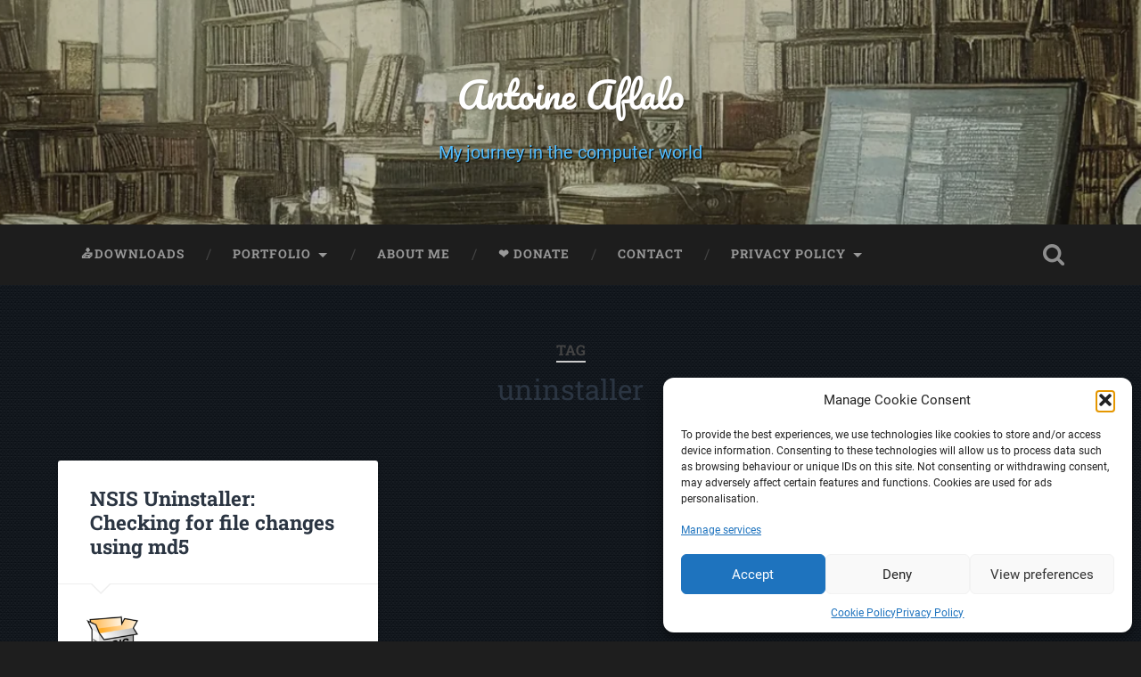

--- FILE ---
content_type: text/html; charset=UTF-8
request_url: https://www.aaflalo.me/tag/uninstaller/
body_size: 11143
content:
<!DOCTYPE html>

<html lang="en-GB">

	<head>
		
		<meta charset="UTF-8">
		<meta name="viewport" content="width=device-width, initial-scale=1.0, maximum-scale=1.0, user-scalable=no" >
						 
		
	  <meta name='robots' content='index, follow, max-image-preview:large, max-snippet:-1, max-video-preview:-1' />

	<!-- This site is optimized with the Yoast SEO plugin v26.6 - https://yoast.com/wordpress/plugins/seo/ -->
	<title>uninstaller Archives - Antoine Aflalo</title>
	<link rel="canonical" href="https://www.aaflalo.me/tag/uninstaller/" />
	<meta property="og:locale" content="en_GB" />
	<meta property="og:type" content="article" />
	<meta property="og:title" content="uninstaller Archives - Antoine Aflalo" />
	<meta property="og:url" content="https://www.aaflalo.me/tag/uninstaller/" />
	<meta property="og:site_name" content="Antoine Aflalo" />
	<meta name="twitter:card" content="summary_large_image" />
	<script type="application/ld+json" class="yoast-schema-graph">{"@context":"https://schema.org","@graph":[{"@type":"CollectionPage","@id":"https://www.aaflalo.me/tag/uninstaller/","url":"https://www.aaflalo.me/tag/uninstaller/","name":"uninstaller Archives - Antoine Aflalo","isPartOf":{"@id":"https://www.aaflalo.me/#website"},"primaryImageOfPage":{"@id":"https://www.aaflalo.me/tag/uninstaller/#primaryimage"},"image":{"@id":"https://www.aaflalo.me/tag/uninstaller/#primaryimage"},"thumbnailUrl":"https://www.aaflalo.me/wp-content/uploads/2015/07/nsis_logo.png","breadcrumb":{"@id":"https://www.aaflalo.me/tag/uninstaller/#breadcrumb"},"inLanguage":"en-GB"},{"@type":"ImageObject","inLanguage":"en-GB","@id":"https://www.aaflalo.me/tag/uninstaller/#primaryimage","url":"https://www.aaflalo.me/wp-content/uploads/2015/07/nsis_logo.png","contentUrl":"https://www.aaflalo.me/wp-content/uploads/2015/07/nsis_logo.png","width":600,"height":300},{"@type":"BreadcrumbList","@id":"https://www.aaflalo.me/tag/uninstaller/#breadcrumb","itemListElement":[{"@type":"ListItem","position":1,"name":"Home","item":"https://www.aaflalo.me/"},{"@type":"ListItem","position":2,"name":"uninstaller"}]},{"@type":"WebSite","@id":"https://www.aaflalo.me/#website","url":"https://www.aaflalo.me/","name":"Antoine Aflalo","description":"My journey in the computer world","potentialAction":[{"@type":"SearchAction","target":{"@type":"EntryPoint","urlTemplate":"https://www.aaflalo.me/?s={search_term_string}"},"query-input":{"@type":"PropertyValueSpecification","valueRequired":true,"valueName":"search_term_string"}}],"inLanguage":"en-GB"}]}</script>
	<!-- / Yoast SEO plugin. -->


<link rel='dns-prefetch' href='//www.aaflalo.me' />
<link rel='preconnect' href='//www.google-analytics.com' />
<link rel="alternate" type="application/rss+xml" title="Antoine Aflalo &raquo; Feed" href="https://www.aaflalo.me/feed/" />
<link rel="alternate" type="application/rss+xml" title="Antoine Aflalo &raquo; Comments Feed" href="https://www.aaflalo.me/comments/feed/" />
<script type="text/javascript" id="wpp-js" src="https://www.aaflalo.me/wp-content/plugins/wordpress-popular-posts/assets/js/wpp.min.js?ver=7.3.6" data-sampling="0" data-sampling-rate="100" data-api-url="https://www.aaflalo.me/wp-json/wordpress-popular-posts" data-post-id="0" data-token="ae60cf323f" data-lang="0" data-debug="0"></script>
<link rel="alternate" type="application/rss+xml" title="Antoine Aflalo &raquo; uninstaller Tag Feed" href="https://www.aaflalo.me/tag/uninstaller/feed/" />
<style id='wp-img-auto-sizes-contain-inline-css' type='text/css'>
img:is([sizes=auto i],[sizes^="auto," i]){contain-intrinsic-size:3000px 1500px}
/*# sourceURL=wp-img-auto-sizes-contain-inline-css */
</style>
<style id='classic-theme-styles-inline-css' type='text/css'>
/*! This file is auto-generated */
.wp-block-button__link{color:#fff;background-color:#32373c;border-radius:9999px;box-shadow:none;text-decoration:none;padding:calc(.667em + 2px) calc(1.333em + 2px);font-size:1.125em}.wp-block-file__button{background:#32373c;color:#fff;text-decoration:none}
/*# sourceURL=/wp-includes/css/classic-themes.min.css */
</style>
<style id='quads-styles-inline-css' type='text/css'>

    .quads-location ins.adsbygoogle {
        background: transparent !important;
    }.quads-location .quads_rotator_img{ opacity:1 !important;}
    .quads.quads_ad_container { display: grid; grid-template-columns: auto; grid-gap: 10px; padding: 10px; }
    .grid_image{animation: fadeIn 0.5s;-webkit-animation: fadeIn 0.5s;-moz-animation: fadeIn 0.5s;
        -o-animation: fadeIn 0.5s;-ms-animation: fadeIn 0.5s;}
    .quads-ad-label { font-size: 12px; text-align: center; color: #333;}
    .quads_click_impression { display: none;} .quads-location, .quads-ads-space{max-width:100%;} @media only screen and (max-width: 480px) { .quads-ads-space, .penci-builder-element .quads-ads-space{max-width:340px;}}
/*# sourceURL=quads-styles-inline-css */
</style>
<link rel='stylesheet' id='wpo_min-header-0-css' href='https://www.aaflalo.me/wp-content/cache/wpo-minify/1765776669/assets/wpo-minify-header-8a1d565f.min.css' type='text/css' media='all' />
<link rel='stylesheet' id='wordpress-popular-posts-css-css' href='https://www.aaflalo.me/wp-content/plugins/wordpress-popular-posts/assets/css/wpp.css' type='text/css' media='all' />
<link rel='stylesheet' id='wpo_min-header-2-css' href='https://www.aaflalo.me/wp-content/cache/wpo-minify/1765776669/assets/wpo-minify-header-cc0c2d34.min.css' type='text/css' media='all' />
<script data-service="youtube" data-category="marketing" type="text/plain" id="wpo_min-header-0-js-extra">
/* <![CDATA[ */
var dgxDonateAjax = {"ajaxurl":"https://www.aaflalo.me/wp-admin/admin-ajax.php","nonce":"17bd0198e7","postalCodeRequired":["AU","AT","BE","BR","CA","CN","CZ","DK","FO","FI","FR","DE","GR","GL","HU","IN","ID","IT","JP","KR","LI","LU","MY","MX","MC","NL","NO","PH","PL","PT","RU","SZ","ZA","ES","SE","CH","TH","TR","SG","GB","US"]};
var sdm_ajax_script = {"ajaxurl":"https://www.aaflalo.me/wp-admin/admin-ajax.php"};
var svgSettings = {"skipNested":""};
var _EPYT_ = {"ajaxurl":"https://www.aaflalo.me/wp-admin/admin-ajax.php","security":"ec837fc4f6","gallery_scrolloffset":"20","eppathtoscripts":"https://www.aaflalo.me/wp-content/plugins/youtube-embed-plus/scripts/","eppath":"https://www.aaflalo.me/wp-content/plugins/youtube-embed-plus/","epresponsiveselector":"[\"iframe.__youtube_prefs_widget__\"]","epdovol":"1","version":"14.2.3.3","evselector":"iframe.__youtube_prefs__[src], iframe[src*=\"youtube.com/embed/\"], iframe[src*=\"youtube-nocookie.com/embed/\"]","ajax_compat":"","maxres_facade":"eager","ytapi_load":"light","pause_others":"","stopMobileBuffer":"1","facade_mode":"","not_live_on_channel":""};
//# sourceURL=wpo_min-header-0-js-extra
/* ]]> */
</script>
<script type="text/javascript" src="https://www.aaflalo.me/wp-content/cache/wpo-minify/1765776669/assets/wpo-minify-header-26248b22.min.js" id="wpo_min-header-0-js"></script>
<link rel="EditURI" type="application/rsd+xml" title="RSD" href="https://www.aaflalo.me/xmlrpc.php?rsd" />
<meta name="generator" content="WordPress 6.9" />
			<style>.cmplz-hidden {
					display: none !important;
				}</style><script>document.cookie = 'quads_browser_width='+screen.width;</script>            <style id="wpp-loading-animation-styles">@-webkit-keyframes bgslide{from{background-position-x:0}to{background-position-x:-200%}}@keyframes bgslide{from{background-position-x:0}to{background-position-x:-200%}}.wpp-widget-block-placeholder,.wpp-shortcode-placeholder{margin:0 auto;width:60px;height:3px;background:#dd3737;background:linear-gradient(90deg,#dd3737 0%,#571313 10%,#dd3737 100%);background-size:200% auto;border-radius:3px;-webkit-animation:bgslide 1s infinite linear;animation:bgslide 1s infinite linear}</style>
            <!-- All in one Favicon 4.8 --><link rel="shortcut icon" href="https://www.aaflalo.me/wp-content/uploads/2015/02/favicon.png" />
<link rel="apple-touch-icon" href="https://www.aaflalo.me/wp-content/uploads/2015/02/favicon.png" />
<link rel="icon" href="https://www.aaflalo.me/wp-content/uploads/2015/02/favicon.png" type="image/png"/>
<style type="text/css" id="custom-background-css">
body.custom-background { background-color: #1e1e1e; background-image: url("https://www.aaflalo.me/wp-content/uploads/2018/10/128-117.jpg"); background-position: left top; background-size: auto; background-repeat: repeat; background-attachment: scroll; }
</style>
	<!-- There is no amphtml version available for this URL. --><link rel="me" href="https://freeradical.zone/@Balor"/><link rel="icon" href="https://www.aaflalo.me/wp-content/uploads/2015/02/favicon.png" sizes="32x32" />
<link rel="icon" href="https://www.aaflalo.me/wp-content/uploads/2015/02/favicon.png" sizes="192x192" />
<link rel="apple-touch-icon" href="https://www.aaflalo.me/wp-content/uploads/2015/02/favicon.png" />
<meta name="msapplication-TileImage" content="https://www.aaflalo.me/wp-content/uploads/2015/02/favicon.png" />
		<style type="text/css" id="wp-custom-css">
			.post-content code {
    color: red;
    font-size: 0.8em;
}

.blog-description {
    color: #51bcff;
    text-shadow: 1px 1px 1px rgb(0, 0, 0);

}

.wpp-list li {
    padding: 5px;
}		</style>
			
	<style id='global-styles-inline-css' type='text/css'>
:root{--wp--preset--aspect-ratio--square: 1;--wp--preset--aspect-ratio--4-3: 4/3;--wp--preset--aspect-ratio--3-4: 3/4;--wp--preset--aspect-ratio--3-2: 3/2;--wp--preset--aspect-ratio--2-3: 2/3;--wp--preset--aspect-ratio--16-9: 16/9;--wp--preset--aspect-ratio--9-16: 9/16;--wp--preset--color--black: #222;--wp--preset--color--cyan-bluish-gray: #abb8c3;--wp--preset--color--white: #fff;--wp--preset--color--pale-pink: #f78da7;--wp--preset--color--vivid-red: #cf2e2e;--wp--preset--color--luminous-vivid-orange: #ff6900;--wp--preset--color--luminous-vivid-amber: #fcb900;--wp--preset--color--light-green-cyan: #7bdcb5;--wp--preset--color--vivid-green-cyan: #00d084;--wp--preset--color--pale-cyan-blue: #8ed1fc;--wp--preset--color--vivid-cyan-blue: #0693e3;--wp--preset--color--vivid-purple: #9b51e0;--wp--preset--color--accent: #13C4A5;--wp--preset--color--dark-gray: #444;--wp--preset--color--medium-gray: #666;--wp--preset--color--light-gray: #888;--wp--preset--gradient--vivid-cyan-blue-to-vivid-purple: linear-gradient(135deg,rgb(6,147,227) 0%,rgb(155,81,224) 100%);--wp--preset--gradient--light-green-cyan-to-vivid-green-cyan: linear-gradient(135deg,rgb(122,220,180) 0%,rgb(0,208,130) 100%);--wp--preset--gradient--luminous-vivid-amber-to-luminous-vivid-orange: linear-gradient(135deg,rgb(252,185,0) 0%,rgb(255,105,0) 100%);--wp--preset--gradient--luminous-vivid-orange-to-vivid-red: linear-gradient(135deg,rgb(255,105,0) 0%,rgb(207,46,46) 100%);--wp--preset--gradient--very-light-gray-to-cyan-bluish-gray: linear-gradient(135deg,rgb(238,238,238) 0%,rgb(169,184,195) 100%);--wp--preset--gradient--cool-to-warm-spectrum: linear-gradient(135deg,rgb(74,234,220) 0%,rgb(151,120,209) 20%,rgb(207,42,186) 40%,rgb(238,44,130) 60%,rgb(251,105,98) 80%,rgb(254,248,76) 100%);--wp--preset--gradient--blush-light-purple: linear-gradient(135deg,rgb(255,206,236) 0%,rgb(152,150,240) 100%);--wp--preset--gradient--blush-bordeaux: linear-gradient(135deg,rgb(254,205,165) 0%,rgb(254,45,45) 50%,rgb(107,0,62) 100%);--wp--preset--gradient--luminous-dusk: linear-gradient(135deg,rgb(255,203,112) 0%,rgb(199,81,192) 50%,rgb(65,88,208) 100%);--wp--preset--gradient--pale-ocean: linear-gradient(135deg,rgb(255,245,203) 0%,rgb(182,227,212) 50%,rgb(51,167,181) 100%);--wp--preset--gradient--electric-grass: linear-gradient(135deg,rgb(202,248,128) 0%,rgb(113,206,126) 100%);--wp--preset--gradient--midnight: linear-gradient(135deg,rgb(2,3,129) 0%,rgb(40,116,252) 100%);--wp--preset--font-size--small: 16px;--wp--preset--font-size--medium: 20px;--wp--preset--font-size--large: 24px;--wp--preset--font-size--x-large: 42px;--wp--preset--font-size--regular: 18px;--wp--preset--font-size--larger: 32px;--wp--preset--spacing--20: 0.44rem;--wp--preset--spacing--30: 0.67rem;--wp--preset--spacing--40: 1rem;--wp--preset--spacing--50: 1.5rem;--wp--preset--spacing--60: 2.25rem;--wp--preset--spacing--70: 3.38rem;--wp--preset--spacing--80: 5.06rem;--wp--preset--shadow--natural: 6px 6px 9px rgba(0, 0, 0, 0.2);--wp--preset--shadow--deep: 12px 12px 50px rgba(0, 0, 0, 0.4);--wp--preset--shadow--sharp: 6px 6px 0px rgba(0, 0, 0, 0.2);--wp--preset--shadow--outlined: 6px 6px 0px -3px rgb(255, 255, 255), 6px 6px rgb(0, 0, 0);--wp--preset--shadow--crisp: 6px 6px 0px rgb(0, 0, 0);}:where(.is-layout-flex){gap: 0.5em;}:where(.is-layout-grid){gap: 0.5em;}body .is-layout-flex{display: flex;}.is-layout-flex{flex-wrap: wrap;align-items: center;}.is-layout-flex > :is(*, div){margin: 0;}body .is-layout-grid{display: grid;}.is-layout-grid > :is(*, div){margin: 0;}:where(.wp-block-columns.is-layout-flex){gap: 2em;}:where(.wp-block-columns.is-layout-grid){gap: 2em;}:where(.wp-block-post-template.is-layout-flex){gap: 1.25em;}:where(.wp-block-post-template.is-layout-grid){gap: 1.25em;}.has-black-color{color: var(--wp--preset--color--black) !important;}.has-cyan-bluish-gray-color{color: var(--wp--preset--color--cyan-bluish-gray) !important;}.has-white-color{color: var(--wp--preset--color--white) !important;}.has-pale-pink-color{color: var(--wp--preset--color--pale-pink) !important;}.has-vivid-red-color{color: var(--wp--preset--color--vivid-red) !important;}.has-luminous-vivid-orange-color{color: var(--wp--preset--color--luminous-vivid-orange) !important;}.has-luminous-vivid-amber-color{color: var(--wp--preset--color--luminous-vivid-amber) !important;}.has-light-green-cyan-color{color: var(--wp--preset--color--light-green-cyan) !important;}.has-vivid-green-cyan-color{color: var(--wp--preset--color--vivid-green-cyan) !important;}.has-pale-cyan-blue-color{color: var(--wp--preset--color--pale-cyan-blue) !important;}.has-vivid-cyan-blue-color{color: var(--wp--preset--color--vivid-cyan-blue) !important;}.has-vivid-purple-color{color: var(--wp--preset--color--vivid-purple) !important;}.has-black-background-color{background-color: var(--wp--preset--color--black) !important;}.has-cyan-bluish-gray-background-color{background-color: var(--wp--preset--color--cyan-bluish-gray) !important;}.has-white-background-color{background-color: var(--wp--preset--color--white) !important;}.has-pale-pink-background-color{background-color: var(--wp--preset--color--pale-pink) !important;}.has-vivid-red-background-color{background-color: var(--wp--preset--color--vivid-red) !important;}.has-luminous-vivid-orange-background-color{background-color: var(--wp--preset--color--luminous-vivid-orange) !important;}.has-luminous-vivid-amber-background-color{background-color: var(--wp--preset--color--luminous-vivid-amber) !important;}.has-light-green-cyan-background-color{background-color: var(--wp--preset--color--light-green-cyan) !important;}.has-vivid-green-cyan-background-color{background-color: var(--wp--preset--color--vivid-green-cyan) !important;}.has-pale-cyan-blue-background-color{background-color: var(--wp--preset--color--pale-cyan-blue) !important;}.has-vivid-cyan-blue-background-color{background-color: var(--wp--preset--color--vivid-cyan-blue) !important;}.has-vivid-purple-background-color{background-color: var(--wp--preset--color--vivid-purple) !important;}.has-black-border-color{border-color: var(--wp--preset--color--black) !important;}.has-cyan-bluish-gray-border-color{border-color: var(--wp--preset--color--cyan-bluish-gray) !important;}.has-white-border-color{border-color: var(--wp--preset--color--white) !important;}.has-pale-pink-border-color{border-color: var(--wp--preset--color--pale-pink) !important;}.has-vivid-red-border-color{border-color: var(--wp--preset--color--vivid-red) !important;}.has-luminous-vivid-orange-border-color{border-color: var(--wp--preset--color--luminous-vivid-orange) !important;}.has-luminous-vivid-amber-border-color{border-color: var(--wp--preset--color--luminous-vivid-amber) !important;}.has-light-green-cyan-border-color{border-color: var(--wp--preset--color--light-green-cyan) !important;}.has-vivid-green-cyan-border-color{border-color: var(--wp--preset--color--vivid-green-cyan) !important;}.has-pale-cyan-blue-border-color{border-color: var(--wp--preset--color--pale-cyan-blue) !important;}.has-vivid-cyan-blue-border-color{border-color: var(--wp--preset--color--vivid-cyan-blue) !important;}.has-vivid-purple-border-color{border-color: var(--wp--preset--color--vivid-purple) !important;}.has-vivid-cyan-blue-to-vivid-purple-gradient-background{background: var(--wp--preset--gradient--vivid-cyan-blue-to-vivid-purple) !important;}.has-light-green-cyan-to-vivid-green-cyan-gradient-background{background: var(--wp--preset--gradient--light-green-cyan-to-vivid-green-cyan) !important;}.has-luminous-vivid-amber-to-luminous-vivid-orange-gradient-background{background: var(--wp--preset--gradient--luminous-vivid-amber-to-luminous-vivid-orange) !important;}.has-luminous-vivid-orange-to-vivid-red-gradient-background{background: var(--wp--preset--gradient--luminous-vivid-orange-to-vivid-red) !important;}.has-very-light-gray-to-cyan-bluish-gray-gradient-background{background: var(--wp--preset--gradient--very-light-gray-to-cyan-bluish-gray) !important;}.has-cool-to-warm-spectrum-gradient-background{background: var(--wp--preset--gradient--cool-to-warm-spectrum) !important;}.has-blush-light-purple-gradient-background{background: var(--wp--preset--gradient--blush-light-purple) !important;}.has-blush-bordeaux-gradient-background{background: var(--wp--preset--gradient--blush-bordeaux) !important;}.has-luminous-dusk-gradient-background{background: var(--wp--preset--gradient--luminous-dusk) !important;}.has-pale-ocean-gradient-background{background: var(--wp--preset--gradient--pale-ocean) !important;}.has-electric-grass-gradient-background{background: var(--wp--preset--gradient--electric-grass) !important;}.has-midnight-gradient-background{background: var(--wp--preset--gradient--midnight) !important;}.has-small-font-size{font-size: var(--wp--preset--font-size--small) !important;}.has-medium-font-size{font-size: var(--wp--preset--font-size--medium) !important;}.has-large-font-size{font-size: var(--wp--preset--font-size--large) !important;}.has-x-large-font-size{font-size: var(--wp--preset--font-size--x-large) !important;}
/*# sourceURL=global-styles-inline-css */
</style>
</head>
	
	<body data-cmplz=2 class="archive tag tag-uninstaller tag-60 custom-background wp-theme-baskerville has-featured-image">


		
		<a class="skip-link button" href="#site-content">Skip to the content</a>
	
		<div class="header section small-padding bg-dark bg-image" style="background-image: url( https://www.aaflalo.me/wp-content/uploads/2022/10/cropped-Balor_Computer_1_banner_coding_background_of_18th_century_libra_13c3663f-0f42-4723-afba-5da13a3aeaf2-1.webp );">
		
			<div class="cover"></div>
			
			<div class="header-search-block bg-graphite hidden">
				<form role="search"  method="get" class="searchform" action="https://www.aaflalo.me/">
	<label for="search-form-6943efdc446b0">
		<span class="screen-reader-text">Search for:</span>
		<input type="search" id="search-form-6943efdc446b0" class="search-field" placeholder="Search Form" value="" name="s" />
	</label>
	<input type="submit" class="searchsubmit" value="Search" />
</form>
			</div><!-- .header-search-block -->
					
			<div class="header-inner section-inner">
			
				
					<div class="blog-title">
						<a href="https://www.aaflalo.me" rel="home">Antoine Aflalo</a>
					</div>
				
											<h3 class="blog-description">My journey in the computer world</h3>
									
											
			</div><!-- .header-inner -->
						
		</div><!-- .header -->
		
		<div class="navigation section no-padding bg-dark">
		
			<div class="navigation-inner section-inner">
			
				<button class="nav-toggle toggle fleft hidden">
					
					<div class="bar"></div>
					<div class="bar"></div>
					<div class="bar"></div>
					
				</button>
						
				<ul class="main-menu">
				
					<li class="page_item page-item-216"><a href="https://www.aaflalo.me/downloads/">📥Downloads</a></li>
<li class="page_item page-item-25 page_item_has_children"><a href="https://www.aaflalo.me/portfolio/">Portfolio</a>
<ul class='children'>
	<li class="page_item page-item-286"><a href="https://www.aaflalo.me/portfolio/minidungeon-ex/">MiniDungeon Ex</a></li>
	<li class="page_item page-item-87"><a href="https://www.aaflalo.me/portfolio/organ-defence/">Organ Defence</a></li>
	<li class="page_item page-item-79"><a href="https://www.aaflalo.me/portfolio/sokoban-3d/">Sokoban 3D</a></li>
	<li class="page_item page-item-354"><a href="https://soundswitch.aaflalo.me">SoundSwitch: Control your Audio</a></li>
	<li class="page_item page-item-27"><a href="https://www.aaflalo.me/portfolio/admincmd/">AdminCMD</a></li>
</ul>
</li>
<li class="page_item page-item-44"><a href="https://www.aaflalo.me/about-me/">About Me</a></li>
<li class="page_item page-item-615"><a href="https://www.aaflalo.me/donate/">❤ Donate</a></li>
<li class="page_item page-item-20"><a href="https://www.aaflalo.me/contact/">Contact</a></li>
<li class="page_item page-item-4581 page_item_has_children"><a href="https://www.aaflalo.me/privacy-policy/">Privacy Policy</a>
<ul class='children'>
	<li class="page_item page-item-4585"><a href="https://www.aaflalo.me/privacy-policy/cookie-policy-eu/">Cookie Policy (EU)</a></li>
</ul>
</li>
											
				</ul><!-- .main-menu -->
				 
				<button class="search-toggle toggle fright">
					<span class="screen-reader-text">Toggle search field</span>
				</button>
				 
				<div class="clear"></div>
				 
			</div><!-- .navigation-inner -->
			
		</div><!-- .navigation -->
		
		<div class="mobile-navigation section bg-graphite no-padding hidden">
					
			<ul class="mobile-menu">
			
				<li class="page_item page-item-216"><a href="https://www.aaflalo.me/downloads/">📥Downloads</a></li>
<li class="page_item page-item-25 page_item_has_children"><a href="https://www.aaflalo.me/portfolio/">Portfolio</a>
<ul class='children'>
	<li class="page_item page-item-286"><a href="https://www.aaflalo.me/portfolio/minidungeon-ex/">MiniDungeon Ex</a></li>
	<li class="page_item page-item-87"><a href="https://www.aaflalo.me/portfolio/organ-defence/">Organ Defence</a></li>
	<li class="page_item page-item-79"><a href="https://www.aaflalo.me/portfolio/sokoban-3d/">Sokoban 3D</a></li>
	<li class="page_item page-item-354"><a href="https://soundswitch.aaflalo.me">SoundSwitch: Control your Audio</a></li>
	<li class="page_item page-item-27"><a href="https://www.aaflalo.me/portfolio/admincmd/">AdminCMD</a></li>
</ul>
</li>
<li class="page_item page-item-44"><a href="https://www.aaflalo.me/about-me/">About Me</a></li>
<li class="page_item page-item-615"><a href="https://www.aaflalo.me/donate/">❤ Donate</a></li>
<li class="page_item page-item-20"><a href="https://www.aaflalo.me/contact/">Contact</a></li>
<li class="page_item page-item-4581 page_item_has_children"><a href="https://www.aaflalo.me/privacy-policy/">Privacy Policy</a>
<ul class='children'>
	<li class="page_item page-item-4585"><a href="https://www.aaflalo.me/privacy-policy/cookie-policy-eu/">Cookie Policy (EU)</a></li>
</ul>
</li>
										
			 </ul><!-- .main-menu -->
		
		</div><!-- .mobile-navigation -->
<div class="wrapper section medium-padding" id="site-content">

	
		<div class="page-title section-inner">

							<h1>
											<span class="top">Tag</span>
																<span class="bottom">uninstaller</span>
									</h1>
			
						
		</div><!-- .page-title -->

	
	<div class="content section-inner">
																		                    
				
			<div class="posts">
					
		    	
<!-- WP QUADS Content Ad Plugin v. 2.0.95 -->
<div class="quads-location quads-ad2224" id="quads-ad2224">
<!-- Matomo Tag Manager -->
<script type="text/javascript">
var _mtm = window._mtm = window._mtm || [];
_mtm.push({'mtm.startTime': (new Date().getTime()), 'event': 'mtm.Start'});
var d=document, g=d.createElement('script'), s=d.getElementsByTagName('script')[0];
g.type='text/javascript'; g.async=true; g.src='https://unami.newmail.app/js/container_Z1xNFarY.js'; s.parentNode.insertBefore(g,s);
</script>
<!-- End Matomo Tag Manager -->
</div>
		    	
		    		<div class="post-container">
		    	
						<div id="post-343" class="post-343 post type-post status-publish format-standard has-post-thumbnail hentry category-mpdn category-windows tag-checksum tag-code tag-md5 tag-media-player tag-nsis tag-uninstaller">
			    	
				    		<div class="post-header">

			<h2 class="post-title"><a href="https://www.aaflalo.me/2015/07/nsis-uninstaller-file-changes-md5/" rel="bookmark">NSIS Uninstaller: Checking for file changes using md5</a></h2>
	    
        
</div><!-- .post-header -->


	<div class="featured-media">
		<a href="https://www.aaflalo.me/2015/07/nsis-uninstaller-file-changes-md5/" rel="bookmark">
			<img width="600" height="300" src="https://www.aaflalo.me/wp-content/uploads/2015/07/nsis_logo.png" class="attachment-post-thumbnail size-post-thumbnail wp-post-image" alt="" decoding="async" fetchpriority="high" srcset="https://www.aaflalo.me/wp-content/uploads/2015/07/nsis_logo.png 600w, https://www.aaflalo.me/wp-content/uploads/2015/07/nsis_logo-300x150.png 300w" sizes="(max-width: 600px) 100vw, 600px" />		</a>
	</div><!-- .featured-media -->


	<div class="post-excerpt">
		<p>Introduction MPDN is a really powerful player that provides its extension through GitHub. In fact, those extension are what make this player so great, since it contains most of the Render Script made to improve the upscaling/downscaling of your video&#8230;. <a class="more-link" href="https://www.aaflalo.me/2015/07/nsis-uninstaller-file-changes-md5/">Continue Reading &rarr;</a></p>
	</div><!-- .post-excerpt -->


		<div class="post-meta">
		
			<a class="post-date" href="https://www.aaflalo.me/2015/07/nsis-uninstaller-file-changes-md5/">22nd July 2015</a>
			
			<a href="https://www.aaflalo.me/2015/07/nsis-uninstaller-file-changes-md5/#respond" class="post-comments" >0</a>			
			<div class="clear"></div>
		
		</div><!-- .post-meta -->
		
					    				    		
			    		</div><!-- .post -->
		    		
		    		</div>
		    			        		            
		        	        	                    
						
		</div><!-- .posts -->
			
	</div><!-- .content -->
	
				
	<div class="clear"></div>

</div><!-- .wrapper -->
	              	        

	<div class="footer section medium-padding bg-graphite">
	
		<div class="section-inner row">
		
						
				<div class="column column-1 one-third">
				
					<div class="widgets">
			
																	
					</div>
					
				</div><!-- .column-1 -->
				
							
						
				<div class="column column-2 one-third">
				
					<div class="widgets">
			
						<div class="widget widget_easy_profile_widget" id="easy_profile_widget-2"><div class="widget-content">			<div class="easy-profile-widget-wrapper easy-profile-widget-avatar-center easy-profile-widget-avatar-rounded ">
				<div class="easy-profile-widget-inner"><img alt='' src='https://secure.gravatar.com/avatar/6b4a8faf164f9aec118fa34661186f07e1c8c0ce4050ab950bf1be7220d30eee?s=96&#038;d=identicon&#038;r=pg' srcset='https://secure.gravatar.com/avatar/6b4a8faf164f9aec118fa34661186f07e1c8c0ce4050ab950bf1be7220d30eee?s=96&#038;d=identicon&#038;r=pg 2x' class='avatar avatar-96 photo' height='96' width='96' loading='lazy' decoding='async'/><h4 class="easy-profile-widget-name">Antoine Aflalo</h4><p>I was basically born with a computer; I've been dabbling with computers since I was six years old. I love technology and do my best to share all that I learn in this blog. Here, you'll find posts about the tech I use, or have used, and the various projects I work on. It'll always be related to technology in some way or another. <a href="https://www.aaflalo.me/about-me/">Read More…</a></p></div>			</div>
			</div><div class="clear"></div></div><div class="widget_text widget widget_custom_html" id="custom_html-4"><div class="widget_text widget-content"><div class="textwidget custom-html-widget"><a href="https://www.aaflalo.me/holding.php"><span style="display: none;">mundane-batwing</span></a></div></div><div class="clear"></div></div>											
					</div><!-- .widgets -->
					
				</div><!-- .column-2 -->
				
											
						
				<div class="column column-3 one-third">
			
					<div class="widgets">
			
																	
					</div><!-- .widgets -->
					
				</div>
				
			<!-- .footer-c -->
			
			<div class="clear"></div>
		
		</div><!-- .section-inner -->

	</div><!-- .footer -->


<div class="credits section bg-dark small-padding">

	<div class="credits-inner section-inner">

		<p class="credits-left fleft">
		
			&copy; 2025 <a href="https://www.aaflalo.me/">Antoine Aflalo</a><span> &mdash; Powered by <a href="http://www.wordpress.org">WordPress</a></span>
		
		</p>
		
		<p class="credits-right fright">
			
			<span>Theme by <a href="https://andersnoren.se">Anders Noren</a> &mdash; </span><a class="tothetop" href="#">Up &uarr;</a>
			
		</p>
		
		<div class="clear"></div>
	
	</div><!-- .credits-inner -->
	
</div><!-- .credits -->

<script type="speculationrules">
{"prefetch":[{"source":"document","where":{"and":[{"href_matches":"/*"},{"not":{"href_matches":["/wp-*.php","/wp-admin/*","/wp-content/uploads/*","/wp-content/*","/wp-content/plugins/*","/wp-content/themes/baskerville/*","/*\\?(.+)"]}},{"not":{"selector_matches":"a[rel~=\"nofollow\"]"}},{"not":{"selector_matches":".no-prefetch, .no-prefetch a"}}]},"eagerness":"conservative"}]}
</script>

<!-- Consent Management powered by Complianz | GDPR/CCPA Cookie Consent https://wordpress.org/plugins/complianz-gdpr -->
<div id="cmplz-cookiebanner-container"><div class="cmplz-cookiebanner cmplz-hidden banner-1 bottom-right-view-preferences optin cmplz-bottom-right cmplz-categories-type-view-preferences" aria-modal="true" data-nosnippet="true" role="dialog" aria-live="polite" aria-labelledby="cmplz-header-1-optin" aria-describedby="cmplz-message-1-optin">
	<div class="cmplz-header">
		<div class="cmplz-logo"></div>
		<div class="cmplz-title" id="cmplz-header-1-optin">Manage Cookie Consent</div>
		<div class="cmplz-close" tabindex="0" role="button" aria-label="Close dialogue">
			<svg aria-hidden="true" focusable="false" data-prefix="fas" data-icon="times" class="svg-inline--fa fa-times fa-w-11" role="img" xmlns="http://www.w3.org/2000/svg" viewBox="0 0 352 512"><path fill="currentColor" d="M242.72 256l100.07-100.07c12.28-12.28 12.28-32.19 0-44.48l-22.24-22.24c-12.28-12.28-32.19-12.28-44.48 0L176 189.28 75.93 89.21c-12.28-12.28-32.19-12.28-44.48 0L9.21 111.45c-12.28 12.28-12.28 32.19 0 44.48L109.28 256 9.21 356.07c-12.28 12.28-12.28 32.19 0 44.48l22.24 22.24c12.28 12.28 32.2 12.28 44.48 0L176 322.72l100.07 100.07c12.28 12.28 32.2 12.28 44.48 0l22.24-22.24c12.28-12.28 12.28-32.19 0-44.48L242.72 256z"></path></svg>
		</div>
	</div>

	<div class="cmplz-divider cmplz-divider-header"></div>
	<div class="cmplz-body">
		<div class="cmplz-message" id="cmplz-message-1-optin">To provide the best experiences, we use technologies like cookies to store and/or access device information. Consenting to these technologies will allow us to process data such as browsing behaviour or unique IDs on this site. Not consenting or withdrawing consent, may adversely affect certain features and functions. Cookies are used for ads personalisation.<br />
<div id="ConnectiveDocSignExtentionInstalled"></div></div>
		<!-- categories start -->
		<div class="cmplz-categories">
			<details class="cmplz-category cmplz-functional" >
				<summary>
						<span class="cmplz-category-header">
							<span class="cmplz-category-title">Functional</span>
							<span class='cmplz-always-active'>
								<span class="cmplz-banner-checkbox">
									<input type="checkbox"
										   id="cmplz-functional-optin"
										   data-category="cmplz_functional"
										   class="cmplz-consent-checkbox cmplz-functional"
										   size="40"
										   value="1"/>
									<label class="cmplz-label" for="cmplz-functional-optin"><span class="screen-reader-text">Functional</span></label>
								</span>
								Always active							</span>
							<span class="cmplz-icon cmplz-open">
								<svg xmlns="http://www.w3.org/2000/svg" viewBox="0 0 448 512"  height="18" ><path d="M224 416c-8.188 0-16.38-3.125-22.62-9.375l-192-192c-12.5-12.5-12.5-32.75 0-45.25s32.75-12.5 45.25 0L224 338.8l169.4-169.4c12.5-12.5 32.75-12.5 45.25 0s12.5 32.75 0 45.25l-192 192C240.4 412.9 232.2 416 224 416z"/></svg>
							</span>
						</span>
				</summary>
				<div class="cmplz-description">
					<span class="cmplz-description-functional">The technical storage or access is strictly necessary for the legitimate purpose of enabling the use of a specific service explicitly requested by the subscriber or user, or for the sole purpose of carrying out the transmission of a communication over an electronic communications network.</span>
				</div>
			</details>

			<details class="cmplz-category cmplz-preferences" >
				<summary>
						<span class="cmplz-category-header">
							<span class="cmplz-category-title">Preferences</span>
							<span class="cmplz-banner-checkbox">
								<input type="checkbox"
									   id="cmplz-preferences-optin"
									   data-category="cmplz_preferences"
									   class="cmplz-consent-checkbox cmplz-preferences"
									   size="40"
									   value="1"/>
								<label class="cmplz-label" for="cmplz-preferences-optin"><span class="screen-reader-text">Preferences</span></label>
							</span>
							<span class="cmplz-icon cmplz-open">
								<svg xmlns="http://www.w3.org/2000/svg" viewBox="0 0 448 512"  height="18" ><path d="M224 416c-8.188 0-16.38-3.125-22.62-9.375l-192-192c-12.5-12.5-12.5-32.75 0-45.25s32.75-12.5 45.25 0L224 338.8l169.4-169.4c12.5-12.5 32.75-12.5 45.25 0s12.5 32.75 0 45.25l-192 192C240.4 412.9 232.2 416 224 416z"/></svg>
							</span>
						</span>
				</summary>
				<div class="cmplz-description">
					<span class="cmplz-description-preferences">The technical storage or access is necessary for the legitimate purpose of storing preferences that are not requested by the subscriber or user.</span>
				</div>
			</details>

			<details class="cmplz-category cmplz-statistics" >
				<summary>
						<span class="cmplz-category-header">
							<span class="cmplz-category-title">Statistics</span>
							<span class="cmplz-banner-checkbox">
								<input type="checkbox"
									   id="cmplz-statistics-optin"
									   data-category="cmplz_statistics"
									   class="cmplz-consent-checkbox cmplz-statistics"
									   size="40"
									   value="1"/>
								<label class="cmplz-label" for="cmplz-statistics-optin"><span class="screen-reader-text">Statistics</span></label>
							</span>
							<span class="cmplz-icon cmplz-open">
								<svg xmlns="http://www.w3.org/2000/svg" viewBox="0 0 448 512"  height="18" ><path d="M224 416c-8.188 0-16.38-3.125-22.62-9.375l-192-192c-12.5-12.5-12.5-32.75 0-45.25s32.75-12.5 45.25 0L224 338.8l169.4-169.4c12.5-12.5 32.75-12.5 45.25 0s12.5 32.75 0 45.25l-192 192C240.4 412.9 232.2 416 224 416z"/></svg>
							</span>
						</span>
				</summary>
				<div class="cmplz-description">
					<span class="cmplz-description-statistics">The technical storage or access that is used exclusively for statistical purposes.</span>
					<span class="cmplz-description-statistics-anonymous">The technical storage or access that is used exclusively for anonymous statistical purposes. Without a subpoena, voluntary compliance on the part of your Internet Service Provider, or additional records from a third party, information stored or retrieved for this purpose alone cannot usually be used to identify you.</span>
				</div>
			</details>
			<details class="cmplz-category cmplz-marketing" >
				<summary>
						<span class="cmplz-category-header">
							<span class="cmplz-category-title">Marketing</span>
							<span class="cmplz-banner-checkbox">
								<input type="checkbox"
									   id="cmplz-marketing-optin"
									   data-category="cmplz_marketing"
									   class="cmplz-consent-checkbox cmplz-marketing"
									   size="40"
									   value="1"/>
								<label class="cmplz-label" for="cmplz-marketing-optin"><span class="screen-reader-text">Marketing</span></label>
							</span>
							<span class="cmplz-icon cmplz-open">
								<svg xmlns="http://www.w3.org/2000/svg" viewBox="0 0 448 512"  height="18" ><path d="M224 416c-8.188 0-16.38-3.125-22.62-9.375l-192-192c-12.5-12.5-12.5-32.75 0-45.25s32.75-12.5 45.25 0L224 338.8l169.4-169.4c12.5-12.5 32.75-12.5 45.25 0s12.5 32.75 0 45.25l-192 192C240.4 412.9 232.2 416 224 416z"/></svg>
							</span>
						</span>
				</summary>
				<div class="cmplz-description">
					<span class="cmplz-description-marketing">The technical storage or access is required to create user profiles to send advertising, or to track the user on a website or across several websites for similar marketing purposes.</span>
				</div>
			</details>
		</div><!-- categories end -->
			</div>

	<div class="cmplz-links cmplz-information">
		<ul>
			<li><a class="cmplz-link cmplz-manage-options cookie-statement" href="#" data-relative_url="#cmplz-manage-consent-container">Manage options</a></li>
			<li><a class="cmplz-link cmplz-manage-third-parties cookie-statement" href="#" data-relative_url="#cmplz-cookies-overview">Manage services</a></li>
			<li><a class="cmplz-link cmplz-manage-vendors tcf cookie-statement" href="#" data-relative_url="#cmplz-tcf-wrapper">Manage {vendor_count} vendors</a></li>
			<li><a class="cmplz-link cmplz-external cmplz-read-more-purposes tcf" target="_blank" rel="noopener noreferrer nofollow" href="https://cookiedatabase.org/tcf/purposes/" aria-label="Read more about TCF purposes on Cookie Database">Read more about these purposes</a></li>
		</ul>
			</div>

	<div class="cmplz-divider cmplz-footer"></div>

	<div class="cmplz-buttons">
		<button class="cmplz-btn cmplz-accept">Accept</button>
		<button class="cmplz-btn cmplz-deny">Deny</button>
		<button class="cmplz-btn cmplz-view-preferences">View preferences</button>
		<button class="cmplz-btn cmplz-save-preferences">Save preferences</button>
		<a class="cmplz-btn cmplz-manage-options tcf cookie-statement" href="#" data-relative_url="#cmplz-manage-consent-container">View preferences</a>
			</div>

	
	<div class="cmplz-documents cmplz-links">
		<ul>
			<li><a class="cmplz-link cookie-statement" href="#" data-relative_url="">{title}</a></li>
			<li><a class="cmplz-link privacy-statement" href="#" data-relative_url="">{title}</a></li>
			<li><a class="cmplz-link impressum" href="#" data-relative_url="">{title}</a></li>
		</ul>
			</div>
</div>
</div>
					<div id="cmplz-manage-consent" data-nosnippet="true"><button class="cmplz-btn cmplz-hidden cmplz-manage-consent manage-consent-1">Manage consent</button>

</div><script type="text/javascript" src="https://www.aaflalo.me/wp-content/cache/wpo-minify/1765776669/assets/wpo-minify-footer-70e40d0f.min.js" id="wpo_min-footer-0-js"></script>
<script type="text/javascript" id="wpo_min-footer-1-js-extra">
/* <![CDATA[ */
var JQLBSettings = {"fitToScreen":"0","resizeSpeed":"400","displayDownloadLink":"0","navbarOnTop":"1","loopImages":"","resizeCenter":"","marginSize":"0","linkTarget":"_self","help":"","prevLinkTitle":"previous image","nextLinkTitle":"next image","prevLinkText":"\u00ab Previous","nextLinkText":"Next \u00bb","closeTitle":"close image gallery","image":"Image ","of":" of ","download":"Download","jqlb_overlay_opacity":"80","jqlb_overlay_color":"#000000","jqlb_overlay_close":"1","jqlb_border_width":"10","jqlb_border_color":"#ffffff","jqlb_border_radius":"0","jqlb_image_info_background_transparency":"100","jqlb_image_info_bg_color":"#ffffff","jqlb_image_info_text_color":"#000000","jqlb_image_info_text_fontsize":"10","jqlb_show_text_for_image":"1","jqlb_next_image_title":"next image","jqlb_previous_image_title":"previous image","jqlb_next_button_image":"https://www.aaflalo.me/wp-content/plugins/wp-lightbox-2/styles/images/next.gif","jqlb_previous_button_image":"https://www.aaflalo.me/wp-content/plugins/wp-lightbox-2/styles/images/prev.gif","jqlb_maximum_width":"","jqlb_maximum_height":"","jqlb_show_close_button":"1","jqlb_close_image_title":"close image gallery","jqlb_close_image_max_heght":"22","jqlb_image_for_close_lightbox":"https://www.aaflalo.me/wp-content/plugins/wp-lightbox-2/styles/images/closelabel.gif","jqlb_keyboard_navigation":"1","jqlb_popup_size_fix":"0"};
var q2w3_sidebar_options = [{"sidebar":"q2w3-default-sidebar","use_sticky_position":false,"margin_top":10,"margin_bottom":0,"stop_elements_selectors":"","screen_max_width":0,"screen_max_height":0,"widgets":["fixed-widget"]},{"sidebar":"sidebar","use_sticky_position":false,"margin_top":10,"margin_bottom":0,"stop_elements_selectors":"","screen_max_width":0,"screen_max_height":0,"widgets":["#ezw_tco-2"]}];
var complianz = {"prefix":"cmplz_","user_banner_id":"1","set_cookies":[],"block_ajax_content":"","banner_version":"14","version":"7.4.4.2","store_consent":"","do_not_track_enabled":"1","consenttype":"optin","region":"eu","geoip":"","dismiss_timeout":"","disable_cookiebanner":"","soft_cookiewall":"","dismiss_on_scroll":"","cookie_expiry":"365","url":"https://www.aaflalo.me/wp-json/complianz/v1/","locale":"lang=en&locale=en_GB","set_cookies_on_root":"","cookie_domain":"","current_policy_id":"16","cookie_path":"/","categories":{"statistics":"statistics","marketing":"marketing"},"tcf_active":"","placeholdertext":"\u003Cdiv class=\"cmplz-blocked-content-notice-body\"\u003EClick 'I agree' to enable {service}\u00a0\u003Cdiv class=\"cmplz-links\"\u003E\u003Ca href=\"#\" class=\"cmplz-link cookie-statement\"\u003E{title}\u003C/a\u003E\u003C/div\u003E\u003C/div\u003E\u003Cbutton class=\"cmplz-accept-service\"\u003EI agree\u003C/button\u003E","css_file":"https://www.aaflalo.me/wp-content/uploads/complianz/css/banner-{banner_id}-{type}.css?v=14","page_links":{"eu":{"cookie-statement":{"title":"Cookie Policy ","url":"https://www.aaflalo.me/privacy-policy/cookie-policy-eu/"},"privacy-statement":{"title":"Privacy Policy","url":"https://www.aaflalo.me/privacy-policy/"}}},"tm_categories":"1","forceEnableStats":"1","preview":"","clean_cookies":"1","aria_label":"Click button to enable {service}"};
//# sourceURL=wpo_min-footer-1-js-extra
/* ]]> */
</script>
<script type="text/javascript" src="https://www.aaflalo.me/wp-content/cache/wpo-minify/1765776669/assets/wpo-minify-footer-24ea41fe.min.js" id="wpo_min-footer-1-js"></script>

<script defer src="https://static.cloudflareinsights.com/beacon.min.js/vcd15cbe7772f49c399c6a5babf22c1241717689176015" integrity="sha512-ZpsOmlRQV6y907TI0dKBHq9Md29nnaEIPlkf84rnaERnq6zvWvPUqr2ft8M1aS28oN72PdrCzSjY4U6VaAw1EQ==" data-cf-beacon='{"version":"2024.11.0","token":"3b607cb1f690410c8f3932a07d25a375","r":1,"server_timing":{"name":{"cfCacheStatus":true,"cfEdge":true,"cfExtPri":true,"cfL4":true,"cfOrigin":true,"cfSpeedBrain":true},"location_startswith":null}}' crossorigin="anonymous"></script>
</body>
</html>

--- FILE ---
content_type: text/html; charset=utf-8
request_url: https://www.google.com/recaptcha/api2/aframe
body_size: 265
content:
<!DOCTYPE HTML><html><head><meta http-equiv="content-type" content="text/html; charset=UTF-8"></head><body><script nonce="HvnaN6-vcFctpKFPfKBL9w">/** Anti-fraud and anti-abuse applications only. See google.com/recaptcha */ try{var clients={'sodar':'https://pagead2.googlesyndication.com/pagead/sodar?'};window.addEventListener("message",function(a){try{if(a.source===window.parent){var b=JSON.parse(a.data);var c=clients[b['id']];if(c){var d=document.createElement('img');d.src=c+b['params']+'&rc='+(localStorage.getItem("rc::a")?sessionStorage.getItem("rc::b"):"");window.document.body.appendChild(d);sessionStorage.setItem("rc::e",parseInt(sessionStorage.getItem("rc::e")||0)+1);localStorage.setItem("rc::h",'1766060016880');}}}catch(b){}});window.parent.postMessage("_grecaptcha_ready", "*");}catch(b){}</script></body></html>